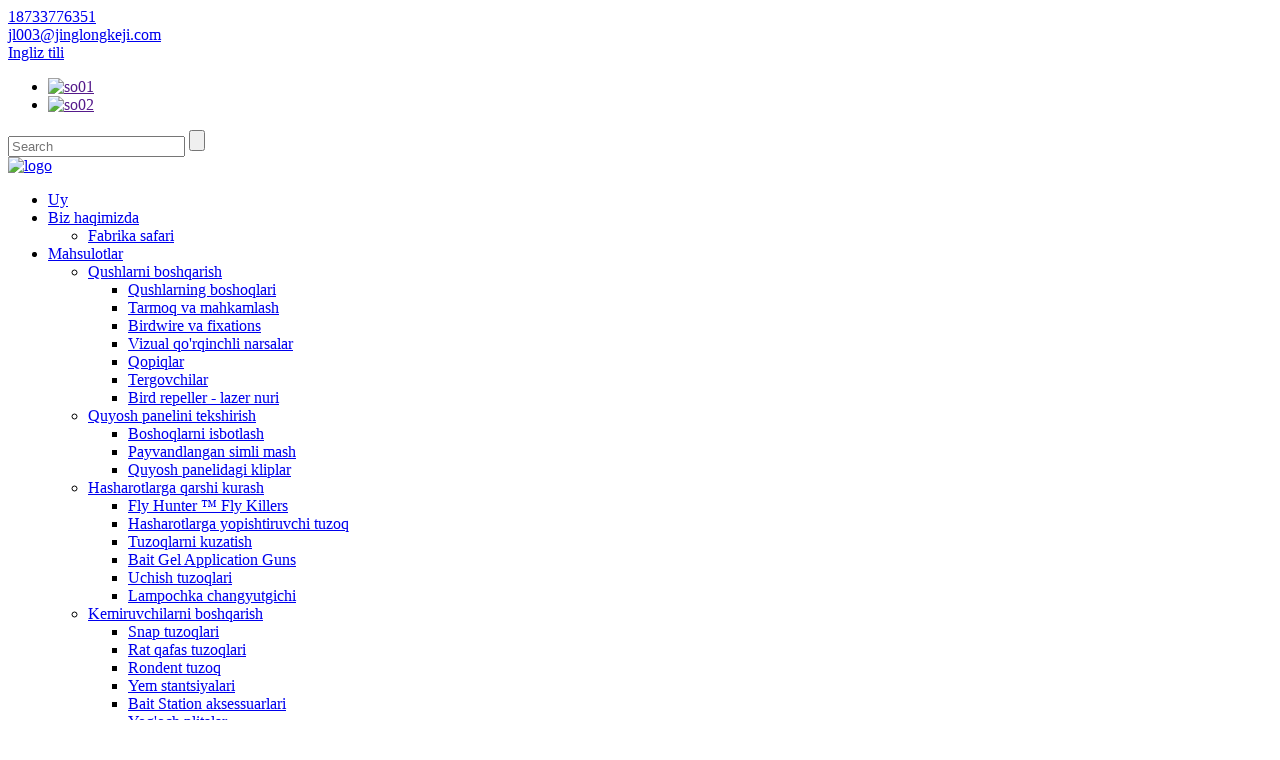

--- FILE ---
content_type: text/html
request_url: http://uz.jlpestsupplies.com/birdwire-and-fixings/
body_size: 9222
content:
<!DOCTYPE html>
<html dir="ltr" lang="en">
<head>
<title>Birdwire va fixings ishlab chiqaruvchilari va etkazib beruvchilari - China Birdwire and fixings fabrikasi</title>
<meta content="text/html; charset=utf-8" http-equiv="Content-Type"/>
<meta content="width=device-width,initial-scale=1,minimum-scale=1,maximum-scale=1,user-scalable=no" name="viewport"/>
<link href="" rel="apple-touch-icon-precomposed"/>
<meta content="telephone=no" name="format-detection"/>
<meta content="yes" name="apple-mobile-web-app-capable"/>
<meta content="black" name="apple-mobile-web-app-status-bar-style"/>
<link href="//cdncn.goodao.net/jlpestsupplies/style/global/style.css" rel="stylesheet"/>
<link href="//cdncn.goodao.net/jlpestsupplies/style/public/public.css" rel="stylesheet"/>
<link href="//cdncn.goodao.net/jlpestsupplies/logo3.png" rel="shortcut icon"/>
<link href="https://www.jlpestsupplies.com/birdwire-and-fixings/" rel="canonical"/>
<meta content="Birdwire and fixings ishlab chiqaruvchilari, fabrikasi, Xitoydan etkazib beruvchilar, biz kelajakdagi ishbilarmonlik aloqalari va o'zaro muvaffaqiyatga erishish uchun biz bilan bog'lanish uchun har xil qatlamlardan yangi va eski mijozlarni qabul qilamiz!" name="description"/>
</head>
<body>
<section class="container">
<header class="head-wrapper">
<nav class="topbar">
<section class="layout">
<div class="gm-sep head-contact">
<div class="head-phone"><a href="tel:18733776351"><span>
          18733776351          </span></a></div>
<div class="head-email"><a class="add_email12" href="javascript:"><span>
          jl003@jinglongkeji.com          </span></a></div>
</div>
<div class="change-language ensemble">
<div class="change-language-info">
<div class="change-language-title medium-title">
<div class="language-flag language-flag-en"><a href="https://www.jlpestsupplies.com/"><b class="country-flag"></b><span>Ingliz tili</span> </a></div>
<b class="language-icon"></b>
</div>
<div class="change-language-cont sub-content">
<div class="empty"></div>
</div>
</div>
</div>
<!--theme077--> <ul class="social-list">
<li><a href="" target="_blank"><img alt="so01" src="//cdncn.goodao.net/jlpestsupplies/so011.png"/></a></li>
<li><a href="" target="_blank"><img alt="so02" src="//cdncn.goodao.net/jlpestsupplies/so021.png"/></a></li>
</ul>
<section class="head-search">
<div class="head-search-form">
<form action="/search.php" method="get">
<input class="search-ipt" id="s" name="s" placeholder="Search" type="text"/>
<input name="cat" type="hidden" value="490"/>
<input class="search-btn" id="searchsubmit" type="submit" value=""/>
</form>
</div>
<span class="search-toggle"></span> </section>
</section>
</nav>
<nav class="nav-bar">
<section class="nav-wrap">
<div class="logo"> <a href="http://uz.jlpestsupplies.com/">
<img alt="logo" src="//cdncn.goodao.net/jlpestsupplies/logo2.png"/>
</a></div>
<ul class="nav">
<li><a href="/">Uy</a></li>
<li><a href="http://uz.jlpestsupplies.com/about-us/">Biz haqimizda</a>
<ul class="sub-menu">
<li><a href="http://uz.jlpestsupplies.com/factory-tour/">Fabrika safari</a></li>
</ul>
</li>
<li class="current-menu-ancestor"><a href="http://uz.jlpestsupplies.com/products/">Mahsulotlar</a>
<ul class="sub-menu">
<li class="current-menu-ancestor current-menu-parent"><a href="http://uz.jlpestsupplies.com/bird-control/">Qushlarni boshqarish</a>
<ul class="sub-menu">
<li><a href="http://uz.jlpestsupplies.com/bird-spikes/">Qushlarning boshoqlari</a></li>
<li><a href="http://uz.jlpestsupplies.com/netting-and-fixings/">Tarmoq va mahkamlash</a></li>
<li class="nav-current"><a href="http://uz.jlpestsupplies.com/birdwire-and-fixings/">Birdwire va fixations</a></li>
<li><a href="http://uz.jlpestsupplies.com/visual-scarers/">Vizual qo'rqinchli narsalar</a></li>
<li><a href="http://uz.jlpestsupplies.com/traps/">Qopiqlar</a></li>
<li><a href="http://uz.jlpestsupplies.com/deterrents/">Tergovchilar</a></li>
<li><a href="http://uz.jlpestsupplies.com/bird-repeller-laser-light/">Bird repeller - lazer nuri</a></li>
</ul>
</li>
<li><a href="http://uz.jlpestsupplies.com/solar-panel-proofing/">Quyosh panelini tekshirish</a>
<ul class="sub-menu">
<li><a href="http://uz.jlpestsupplies.com/proofing-spikes/">Boshoqlarni isbotlash</a></li>
<li><a href="http://uz.jlpestsupplies.com/welded-wire-mesh/">Payvandlangan simli mash</a></li>
<li><a href="http://uz.jlpestsupplies.com/solar-panel-clips/">Quyosh panelidagi kliplar</a></li>
</ul>
</li>
<li><a href="http://uz.jlpestsupplies.com/insect-control/">Hasharotlarga qarshi kurash</a>
<ul class="sub-menu">
<li><a href="http://uz.jlpestsupplies.com/fly-hunter-fly-killers/">Fly Hunter ™ Fly Killers</a></li>
<li><a href="http://uz.jlpestsupplies.com/insect-glue-traps/">Hasharotlarga yopishtiruvchi tuzoq</a></li>
<li><a href="http://uz.jlpestsupplies.com/monitoring-traps/">Tuzoqlarni kuzatish</a></li>
<li><a href="http://uz.jlpestsupplies.com/bait-gel-application-guns/">Bait Gel Application Guns</a></li>
<li><a href="http://uz.jlpestsupplies.com/fly-traps/">Uchish tuzoqlari</a></li>
<li><a href="http://uz.jlpestsupplies.com/bulb-duster/">Lampochka changyutgichi</a></li>
</ul>
</li>
<li><a href="http://uz.jlpestsupplies.com/rodent-control/">Kemiruvchilarni boshqarish</a>
<ul class="sub-menu">
<li><a href="http://uz.jlpestsupplies.com/snap-traps/">Snap tuzoqlari</a></li>
<li><a href="http://uz.jlpestsupplies.com/rat-cage-traps/">Rat qafas tuzoqlari</a></li>
<li><a href="http://uz.jlpestsupplies.com/rondent-trap/">Rondent tuzoq</a></li>
<li><a href="http://uz.jlpestsupplies.com/bait-stations/">Yem stantsiyalari</a></li>
<li><a href="http://uz.jlpestsupplies.com/bait-station-accessories/">Bait Station aksessuarlari</a></li>
<li><a href="http://uz.jlpestsupplies.com/glueboards/">Yog'och plitalar</a></li>
<li><a href="http://uz.jlpestsupplies.com/proofing-products/">Proofing mahsulotlari</a></li>
<li><a href="http://uz.jlpestsupplies.com/drain-equipments/">Drenaj uskunalari</a></li>
<li><a href="http://uz.jlpestsupplies.com/electric-roden-killer/">Elektr Roden qotili</a></li>
</ul>
</li>
<li><a href="http://uz.jlpestsupplies.com/wildlife-animal-control/">Yovvoyi tabiatni hayvonlarni boshqarish</a>
<ul class="sub-menu">
<li><a href="http://uz.jlpestsupplies.com/live-catch-cage-traps/">Jonli ushlash qafas tuzoqlari</a></li>
<li><a href="http://uz.jlpestsupplies.com/mole-trap/">Mole tuzoq</a></li>
<li><a href="http://uz.jlpestsupplies.com/snake-tong/">Ilon Tong</a></li>
</ul>
</li>
<li><a href="http://uz.jlpestsupplies.com/mps-system/">MPS tizimi</a></li>
</ul>
</li>
<li><a href="http://uz.jlpestsupplies.com/news_catalog/news-events/">YANGILIKLAR VA TADBIRLAR</a></li>
<li><a href="http://uz.jlpestsupplies.com/news_catalog/blog/">BLOG</a></li>
<li><a href="http://uz.jlpestsupplies.com/contact-us/">Biz bilan bog'lanish</a></li>
</ul>
</section>
</nav>
</header>
<nav class="path-bar">
<ul class="path-nav">
<li> <a href="http://uz.jlpestsupplies.com/" itemprop="breadcrumb">Uy</a></li><li> <a href="http://uz.jlpestsupplies.com/products/" itemprop="breadcrumb" title="Products">Mahsulotlar</a> </li><li> <a href="http://uz.jlpestsupplies.com/bird-control/" itemprop="breadcrumb" title="Bird Control">Qushlarni boshqarish</a> </li><li> <a href="#">Birdwire va fixations</a></li>
</ul>
</nav>
<section class="page-layout">
<section class="layout">
<aside class="aside">
<section class="aside-wrap">
<section class="side-widget">
<div class="side-tit-bar">
<h4 class="side-tit">Kategoriyalar</h4>
</div>
<div class="side-cate side-hide">
<ul class="side-cate-menu">
<li class="current-menu-ancestor current-menu-parent"><a href="http://uz.jlpestsupplies.com/bird-control/">Qushlarni boshqarish</a>
<ul class="sub-menu">
<li><a href="http://uz.jlpestsupplies.com/bird-spikes/">Qushlarning boshoqlari</a></li>
<li><a href="http://uz.jlpestsupplies.com/netting-and-fixings/">Tarmoq va mahkamlash</a></li>
<li class="nav-current"><a href="http://uz.jlpestsupplies.com/birdwire-and-fixings/">Birdwire va fixations</a></li>
<li><a href="http://uz.jlpestsupplies.com/visual-scarers/">Vizual qo'rqinchli narsalar</a></li>
<li><a href="http://uz.jlpestsupplies.com/traps/">Qopiqlar</a></li>
<li><a href="http://uz.jlpestsupplies.com/deterrents/">Tergovchilar</a></li>
<li><a href="http://uz.jlpestsupplies.com/bird-repeller-laser-light/">Bird repeller - lazer nuri</a></li>
</ul>
</li>
<li><a href="http://uz.jlpestsupplies.com/solar-panel-proofing/">Quyosh panelini tekshirish</a>
<ul class="sub-menu">
<li><a href="http://uz.jlpestsupplies.com/proofing-spikes/">Boshoqlarni isbotlash</a></li>
<li><a href="http://uz.jlpestsupplies.com/welded-wire-mesh/">Payvandlangan simli mash</a></li>
<li><a href="http://uz.jlpestsupplies.com/solar-panel-clips/">Quyosh panelidagi kliplar</a></li>
</ul>
</li>
<li><a href="http://uz.jlpestsupplies.com/insect-control/">Hasharotlarga qarshi kurash</a>
<ul class="sub-menu">
<li><a href="http://uz.jlpestsupplies.com/fly-hunter-fly-killers/">Fly Hunter ™ Fly Killers</a></li>
<li><a href="http://uz.jlpestsupplies.com/insect-glue-traps/">Hasharotlarga yopishtiruvchi tuzoq</a></li>
<li><a href="http://uz.jlpestsupplies.com/monitoring-traps/">Tuzoqlarni kuzatish</a></li>
<li><a href="http://uz.jlpestsupplies.com/bait-gel-application-guns/">Bait Gel Application Guns</a></li>
<li><a href="http://uz.jlpestsupplies.com/fly-traps/">Uchish tuzoqlari</a></li>
<li><a href="http://uz.jlpestsupplies.com/bulb-duster/">Lampochka changyutgichi</a></li>
</ul>
</li>
<li><a href="http://uz.jlpestsupplies.com/rodent-control/">Kemiruvchilarni boshqarish</a>
<ul class="sub-menu">
<li><a href="http://uz.jlpestsupplies.com/snap-traps/">Snap tuzoqlari</a></li>
<li><a href="http://uz.jlpestsupplies.com/rat-cage-traps/">Rat qafas tuzoqlari</a></li>
<li><a href="http://uz.jlpestsupplies.com/rondent-trap/">Rondent tuzoq</a></li>
<li><a href="http://uz.jlpestsupplies.com/bait-stations/">Yem stantsiyalari</a></li>
<li><a href="http://uz.jlpestsupplies.com/bait-station-accessories/">Bait Station aksessuarlari</a></li>
<li><a href="http://uz.jlpestsupplies.com/glueboards/">Yog'och plitalar</a></li>
<li><a href="http://uz.jlpestsupplies.com/proofing-products/">Proofing mahsulotlari</a></li>
<li><a href="http://uz.jlpestsupplies.com/drain-equipments/">Drenaj uskunalari</a></li>
<li><a href="http://uz.jlpestsupplies.com/electric-roden-killer/">Elektr Roden qotili</a></li>
</ul>
</li>
<li><a href="http://uz.jlpestsupplies.com/wildlife-animal-control/">Yovvoyi tabiatni hayvonlarni boshqarish</a>
<ul class="sub-menu">
<li><a href="http://uz.jlpestsupplies.com/live-catch-cage-traps/">Jonli ushlash qafas tuzoqlari</a></li>
<li><a href="http://uz.jlpestsupplies.com/mole-trap/">Mole tuzoq</a></li>
<li><a href="http://uz.jlpestsupplies.com/snake-tong/">Ilon Tong</a></li>
</ul>
</li>
<li><a href="http://uz.jlpestsupplies.com/mps-system/">MPS tizimi</a></li>
</ul>
</div>
</section>
<section class="side-widget">
<div class="side-tit-bar">
<h4 class="side-tit">Xususiy mahsulotlar</h4>
</div>
<section class="products-scroll-list-wrap side-hide">
<a class="products-scroll-btn-prev" href="javascript:"><b></b></a>
<div class="products-scroll-list">
<ul>
<li>
<a href="http://uz.jlpestsupplies.com/6803-stainless-steel-frame-glue-board-fly-trap-lamp-product/"><img alt="6803 Stainless Steel Frame Glue Board Fly Trap Lamp" src="//cdncn.goodao.net/jlpestsupplies/image15-300x200.jpg"/></a>
<div class="pd-info">
<div class="pd-name"><a href="http://uz.jlpestsupplies.com/6803-stainless-steel-frame-glue-board-fly-trap-lamp-product/">6803 zanglamas po'latdan yasalgan ramka yopishtiruvchi taxta Fly Trap lampasi</a></div>
</div>
</li>
<li>
<a href="http://uz.jlpestsupplies.com/snake-tong-product/"><img alt="Snake Tong" src="//cdncn.goodao.net/jlpestsupplies/iu2tar2c4g0.jpg"/></a>
<div class="pd-info">
<div class="pd-name"><a href="http://uz.jlpestsupplies.com/snake-tong-product/">Ilon Tong</a></div>
</div>
</li>
<li>
<a href="http://uz.jlpestsupplies.com/foldable-screen-rat-traps-3006-product/"><img alt="Foldable Screen Rat Traps 3006" src="//cdncn.goodao.net/jlpestsupplies/ut3haekjc33.jpg"/></a>
<div class="pd-info">
<div class="pd-name"><a href="http://uz.jlpestsupplies.com/foldable-screen-rat-traps-3006-product/">3006. Qatlamli ekran kalamush tuzoqlari</a></div>
</div>
</li>
<li>
<a href="http://uz.jlpestsupplies.com/bird-spike-s40-product/"><img alt="Bird Spike S40" src="//cdncn.goodao.net/jlpestsupplies/fvr1z3e4xdd.jpg"/></a>
<div class="pd-info">
<div class="pd-name"><a href="http://uz.jlpestsupplies.com/bird-spike-s40-product/">Bird Spike S40</a></div>
</div>
</li>
<li>
<a href="http://uz.jlpestsupplies.com/bird-spike-5010-50-product/"><img alt="Bird Spike 5010-50" src="//cdncn.goodao.net/jlpestsupplies/jfg00vtmof2.jpg"/></a>
<div class="pd-info">
<div class="pd-name"><a href="http://uz.jlpestsupplies.com/bird-spike-5010-50-product/">Bird Spike 5010-50</a></div>
</div>
</li>
</ul>
</div>
<a class="products-scroll-btn-next" href="javascript:"><b></b></a>
</section>
</section>
</section>
</aside>
<section class="products-main">
<div class="main-tit-bar">
<h1 class="title">Birdwire va fixations</h1>
<div class="share-this">
<div class="addthis_sharing_toolbox"></div>
</div>
<div class="clear"></div>
</div>
<section class="product-list">
<ul class="product_list_items">
<li class="product_list_item">
<figure>
<span class="item_img"><img alt="Birdwire" src="//cdncn.goodao.net/jlpestsupplies/krvlewjzuw4.jpg"/><a href="http://uz.jlpestsupplies.com/birdwire-product/" target="_blank" title="Birdwire"></a> </span>
<figcaption>
<div class="item_information">
<h3 class="item_title"><a href="http://uz.jlpestsupplies.com/birdwire-product/" target="_blank" title="Birdwire">Birdwire</a></h3>
<div class="item_info"><p>Birdwire
</p><ul><a>Malumot:</a>
<p style="white-space: normal;">Birdwire</p>
<p style="white-space: normal;">U 1 × 7 zanglamaydigan simdan, ultrabinafsha nurlariga chidamli neylon bilan ishlangan. Umumiy diametri taxminan 0,76 mm.</p>
<p style="white-space: normal;"><br/></p>
<p style="white-space: normal;">BW50 50 metr / rulon</p>
<p style="white-space: normal;">BW100 100 metr / rulon</p>
<p style="white-space: normal;"><br/></p>
<p style="white-space: normal;">BW250 250 metr / rulon</p>
<p style="white-space: normal;">BW500 500 metr / rulon</p>
<p><br/></p>
</ul>
</div>
</div>
<div class="product_btns">
<a class="priduct_btn_inquiry add_email12" href="javascript:" target="_blank">so'rov</a><a class="priduct_btn_detail" href="http://uz.jlpestsupplies.com/birdwire-product/">tafsilot</a>
</div>
</figcaption>
</figure>
</li>
<li class="product_list_item">
<figure>
<span class="item_img"><img alt="Bird wire Stainless Steel Posts" src="//cdncn.goodao.net/jlpestsupplies/erp5zsxaa3g.jpg"/><a href="http://uz.jlpestsupplies.com/bird-wire-stainless-steel-posts-product/" target="_blank" title="Bird wire Stainless Steel Posts"></a> </span>
<figcaption>
<div class="item_information">
<h3 class="item_title"><a href="http://uz.jlpestsupplies.com/bird-wire-stainless-steel-posts-product/" target="_blank" title="Bird wire Stainless Steel Posts">Qushlarning zanglamas po'latdan yasalgan xabarlari</a></h3>
<div class="item_info"><p>Qushlarning zanglamas po'latdan yasalgan xabarlari
</p><ul><a>Malumot:</a>
<p style="white-space: normal;">Qushlarning zanglamas po'latdan yasalgan xabarlari</p>
<p style="white-space: normal;"><br/></p>
<p style="white-space: normal;">Ular 90 mm dan 150 mm gacha kesilgan va diametri 4 mm. Talabga binoan bitta, ikkita yoki uchta teshiklarni teshish mumkin.</p>
<p style="white-space: normal;"><br/></p>
<p style="white-space: normal;">BF1401 95x4mm post</p>
<p style="white-space: normal;">BF1402 115x4mm post</p>
<p style="white-space: normal;">BF1403 130x4mm post</p>
<p style="white-space: normal;">BF1404 150x4mm post</p>
<p style="white-space: normal;">Ikki teshikli BF1406 130x4mm ustun</p>
<p style="white-space: normal;">Ikki teshikli BF1407 150x4mm ustun</p>
<p><br/></p>
</ul>
</div>
</div>
<div class="product_btns">
<a class="priduct_btn_inquiry add_email12" href="javascript:" target="_blank">so'rov</a><a class="priduct_btn_detail" href="http://uz.jlpestsupplies.com/bird-wire-stainless-steel-posts-product/">tafsilot</a>
</div>
</figcaption>
</figure>
</li>
<li class="product_list_item">
<figure>
<span class="item_img"><img alt="Birdwire Glue on Base" src="//cdncn.goodao.net/jlpestsupplies/wire1-300x200.jpg"/><a href="http://uz.jlpestsupplies.com/birdwire-glue-on-base-product/" target="_blank" title="Birdwire Glue on Base"></a> </span>
<figcaption>
<div class="item_information">
<h3 class="item_title"><a href="http://uz.jlpestsupplies.com/birdwire-glue-on-base-product/" target="_blank" title="Birdwire Glue on Base">Birdwire elim asosda</a></h3>
<div class="item_info"><p>Birdwire elim asosda</p>
<p><a>Malumot:</a></p>
<p>Birdwire elim asosda</p>
<p>Sirtga o'rnatiladigan tagliklar plastik materialdan tayyorlangan. To'rt rang mavjud.</p>
<p>BF1901 Rang: qora, kulrang, bej va oq</p>
<p> </p>
</div>
</div>
<div class="product_btns">
<a class="priduct_btn_inquiry add_email12" href="javascript:" target="_blank">so'rov</a><a class="priduct_btn_detail" href="http://uz.jlpestsupplies.com/birdwire-glue-on-base-product/">tafsilot</a>
</div>
</figcaption>
</figure>
</li>
<li class="product_list_item">
<figure>
<span class="item_img"><img alt="Gull Railing Clamp Posts" src="//cdncn.goodao.net/jlpestsupplies/lpp2pim0moo.jpg"/><a href="http://uz.jlpestsupplies.com/gull-railing-clamp-posts-product/" target="_blank" title="Gull Railing Clamp Posts"></a> </span>
<figcaption>
<div class="item_information">
<h3 class="item_title"><a href="http://uz.jlpestsupplies.com/gull-railing-clamp-posts-product/" target="_blank" title="Gull Railing Clamp Posts">Gull Qo'rqinchli qisqich xabarlar</a></h3>
<div class="item_info"><p>Gull Qo'rqinchli qisqich xabarlar
</p><ul><a>Malumot:</a>
<p>BF2002 Gull panjara qisqichi ustunlari 150x4mm</p>
</ul>
</div>
</div>
<div class="product_btns">
<a class="priduct_btn_inquiry add_email12" href="javascript:" target="_blank">so'rov</a><a class="priduct_btn_detail" href="http://uz.jlpestsupplies.com/gull-railing-clamp-posts-product/">tafsilot</a>
</div>
</figcaption>
</figure>
</li>
<li class="product_list_item">
<figure>
<span class="item_img"><img alt="Seagull Ridge Brackets" src="//cdncn.goodao.net/jlpestsupplies/lsdzdgszw22.jpg"/><a href="http://uz.jlpestsupplies.com/seagull-ridge-brackets-product/" target="_blank" title="Seagull Ridge Brackets"></a> </span>
<figcaption>
<div class="item_information">
<h3 class="item_title"><a href="http://uz.jlpestsupplies.com/seagull-ridge-brackets-product/" target="_blank" title="Seagull Ridge Brackets">Marti tizmasining qavslari</a></h3>
<div class="item_info"><p>Marti tizmasining qavslari
</p><ul><a>Malumot:</a>
<p>Marti tizmasining qavslari</p>
<p>BF9004 Seagull tizmasining ushlagichi 3 ta ustun 180x5mm, uchburchak<br/></p>
<p>BF9005 Seagull tizmasining qavschasi 3 ta ustun 180x5mm, yarim dumaloq</p>
<p><br/></p>
</ul>
</div>
</div>
<div class="product_btns">
<a class="priduct_btn_inquiry add_email12" href="javascript:" target="_blank">so'rov</a><a class="priduct_btn_detail" href="http://uz.jlpestsupplies.com/seagull-ridge-brackets-product/">tafsilot</a>
</div>
</figcaption>
</figure>
</li>
<li class="product_list_item">
<figure>
<span class="item_img"><img alt="Micro Spring" src="//cdncn.goodao.net/jlpestsupplies/2tbd0hla4w2.jpg"/><a href="http://uz.jlpestsupplies.com/micro-spring-product/" target="_blank" title="Micro Spring"></a> </span>
<figcaption>
<div class="item_information">
<h3 class="item_title"><a href="http://uz.jlpestsupplies.com/micro-spring-product/" target="_blank" title="Micro Spring">Mikro buloq</a></h3>
<div class="item_info"><p>Mikro buloq
</p><ul><a>Malumot:</a>
<p>BF6002 mikro buloq</p>
<p><br/></p>
</ul>
</div>
</div>
<div class="product_btns">
<a class="priduct_btn_inquiry add_email12" href="javascript:" target="_blank">so'rov</a><a class="priduct_btn_detail" href="http://uz.jlpestsupplies.com/micro-spring-product/">tafsilot</a>
</div>
</figcaption>
</figure>
</li>
<li class="product_list_item">
<figure>
<span class="item_img"><img alt="Copper Ferrules" src="//cdncn.goodao.net/jlpestsupplies/vkrau5tcvs1.jpg"/><a href="http://uz.jlpestsupplies.com/copper-ferrules-product/" target="_blank" title="Copper Ferrules"></a> </span>
<figcaption>
<div class="item_information">
<h3 class="item_title"><a href="http://uz.jlpestsupplies.com/copper-ferrules-product/" target="_blank" title="Copper Ferrules">Mis Ferrules</a></h3>
<div class="item_info"><p>Mis Ferrules
</p><ul><a>Malumot:</a>
<p>Mis Ferrules</p>
<p>BF1702 Chaqaloq simlari uchun mis ferullari, 1 mm</p>
</ul>
</div>
</div>
<div class="product_btns">
<a class="priduct_btn_inquiry add_email12" href="javascript:" target="_blank">so'rov</a><a class="priduct_btn_detail" href="http://uz.jlpestsupplies.com/copper-ferrules-product/">tafsilot</a>
</div>
</figcaption>
</figure>
</li>
<li class="product_list_item">
<figure>
<span class="item_img"><img alt="Seagull Wire Cable" src="//cdncn.goodao.net/jlpestsupplies/namjsubb41e.jpg"/><a href="http://uz.jlpestsupplies.com/seagull-wire-cable-product/" target="_blank" title="Seagull Wire Cable"></a> </span>
<figcaption>
<div class="item_information">
<h3 class="item_title"><a href="http://uz.jlpestsupplies.com/seagull-wire-cable-product/" target="_blank" title="Seagull Wire Cable">Seagull simli kabel</a></h3>
<div class="item_info"><p>Seagull simli kabel
</p><ul><a>Malumot:</a>
<p>Seagull simli kabel</p>
<p><br/></p>
<p>GW50 Seagull simli simi, 1x7mm zanglamaydigan po'lat, 50 metr / rulon</p>
<p>GW100 Seagull simli simi, 1x7mm zanglamaydigan po'lat, 100 metr / rulon</p>
<p>GW100 qoplamali to'q sariq rangli zanglamaydigan po'lat simli 1,2 mm Dia. Jami dia. 2 mm qoplama bilan. 100 metr / rulon</p>
<p><br/></p>
</ul>
</div>
</div>
<div class="product_btns">
<a class="priduct_btn_inquiry add_email12" href="javascript:" target="_blank">so'rov</a><a class="priduct_btn_detail" href="http://uz.jlpestsupplies.com/seagull-wire-cable-product/">tafsilot</a>
</div>
</figcaption>
</figure>
</li>
<li class="product_list_item">
<figure>
<span class="item_img"><img alt="Seagull Posts" src="//cdncn.goodao.net/jlpestsupplies/emgco31jqjz.jpg"/><a href="http://uz.jlpestsupplies.com/seagull-posts-product/" target="_blank" title="Seagull Posts"></a> </span>
<figcaption>
<div class="item_information">
<h3 class="item_title"><a href="http://uz.jlpestsupplies.com/seagull-posts-product/" target="_blank" title="Seagull Posts">Seagull Posts</a></h3>
<div class="item_info"><p>Seagull Posts
</p><ul><a>Malumot:</a>
<p>Seagull Posts</p>
<p>Chaqir simlari tizimi qush simlari tizimiga o'xshaydi. Qushlarning simlarini mahkamlashning aksariyati odatda ishlatiladi </p>
<p>chigal sim, faqat kattaligi boshqacha.</p>
<p><br/></p>
<p>BF1404 chigit ustuni 150x4mm</p>
<p>BF1405 Seagull posti 180x4mm</p>
<p><br/></p>
</ul>
</div>
</div>
<div class="product_btns">
<a class="priduct_btn_inquiry add_email12" href="javascript:" target="_blank">so'rov</a><a class="priduct_btn_detail" href="http://uz.jlpestsupplies.com/seagull-posts-product/">tafsilot</a>
</div>
</figcaption>
</figure>
</li>
<li class="product_list_item">
<figure>
<span class="item_img"><img alt="Ridge Brackets" src="//cdncn.goodao.net/jlpestsupplies/4mblk5s1uwh.jpg"/><a href="http://uz.jlpestsupplies.com/ridge-brackets-product/" target="_blank" title="Ridge Brackets"></a> </span>
<figcaption>
<div class="item_information">
<h3 class="item_title"><a href="http://uz.jlpestsupplies.com/ridge-brackets-product/" target="_blank" title="Ridge Brackets">Ridge qavslari</a></h3>
<div class="item_info"><p>Ridge qavslari
</p><ul><a>Malumot:</a>
<p>Ridge qavslari</p>
<p>Qavslar qush simini temir nur va tizmalarning gardish qismiga bog'lashga imkon beradi.</p>
<p><br/></p>
<p>BF9001 tizmasi ushlagichi, uch ustunli 110x4mm, uchburchak</p>
<p>BF9003 Ridge bracket 3 tirgak 110x4mm, yarim dumaloq</p>
<p><br/></p>
</ul>
</div>
</div>
<div class="product_btns">
<a class="priduct_btn_inquiry add_email12" href="javascript:" target="_blank">so'rov</a><a class="priduct_btn_detail" href="http://uz.jlpestsupplies.com/ridge-brackets-product/">tafsilot</a>
</div>
</figcaption>
</figure>
</li>
<li class="product_list_item">
<figure>
<span class="item_img"><img alt="Railing Clamps with Welded Posts" src="//cdncn.goodao.net/jlpestsupplies/hc1dgsk3yif.jpg"/><a href="http://uz.jlpestsupplies.com/railing-clamps-with-welded-posts-product/" target="_blank" title="Railing Clamps with Welded Posts"></a> </span>
<figcaption>
<div class="item_information">
<h3 class="item_title"><a href="http://uz.jlpestsupplies.com/railing-clamps-with-welded-posts-product/" target="_blank" title="Railing Clamps with Welded Posts">Payvandlangan postlar bilan panjara qisqichlari</a></h3>
<div class="item_info"><p>Payvandlangan postlar bilan panjara qisqichlari
</p><ul><a>Malumot:</a>
<p>Payvandlangan postlar bilan panjara qisqichlari</p>
<p>BF5001 1 "95x4mm ustunli panjara qisqichi</p>
<p>BF5002 2 "95x4mm ustunli panjara qisqichi</p>
<p>BF5003 3 "95x4mm ustunli panjara qisqichi</p>
<p>BF5004 4 "95x4mm ustunli panjara qisqichi</p>
<p><br/></p>
<p>BF5005 4 "95x4mm ikkita ustunli panjara qisqichi</p>
<p>BF5006 6 "95x4mm ikkita ustunli panjara qisqichi</p>
<p><br/></p>
</ul>
</div>
</div>
<div class="product_btns">
<a class="priduct_btn_inquiry add_email12" href="javascript:" target="_blank">so'rov</a><a class="priduct_btn_detail" href="http://uz.jlpestsupplies.com/railing-clamps-with-welded-posts-product/">tafsilot</a>
</div>
</figcaption>
</figure>
</li>
<li class="product_list_item">
<figure>
<span class="item_img"><img alt="Railing Clamps for Pipes" src="//cdncn.goodao.net/jlpestsupplies/oclpm5agbli.jpg"/><a href="http://uz.jlpestsupplies.com/railing-clamps-for-pipes-product/" target="_blank" title="Railing Clamps for Pipes"></a> </span>
<figcaption>
<div class="item_information">
<h3 class="item_title"><a href="http://uz.jlpestsupplies.com/railing-clamps-for-pipes-product/" target="_blank" title="Railing Clamps for Pipes">Quvurlar uchun panjara qisqichlari</a></h3>
<div class="item_info"><p>Quvurlar uchun panjara qisqichlari
</p><ul><a>Malumot:</a>
<p>Quvurlar uchun panjara qisqichlari</p>
<p><br/></p>
<p>BF7001 25-35 mm diametrli panjara qisqichi </p>
<p>BF7002 45-60 mm diametrli panjara qisqichi</p>
<p>BF7003 Qo'rqinchli qisqich 60-80 mm</p>
<p>BF7004 90-120 mm diametrli panjara qisqichi</p>
<p>BF7005 130-160 mm diametrli panjara qisqichi</p>
<p><br/></p>
</ul>
</div>
</div>
<div class="product_btns">
<a class="priduct_btn_inquiry add_email12" href="javascript:" target="_blank">so'rov</a><a class="priduct_btn_detail" href="http://uz.jlpestsupplies.com/railing-clamps-for-pipes-product/">tafsilot</a>
</div>
</figcaption>
</figure>
</li>
</ul>
</section>
<section class="page-bar">
<div class="pages"><a class="current" href="http://uz.jlpestsupplies.com/birdwire-and-fixings/">1</a><a href="http://uz.jlpestsupplies.com/birdwire-and-fixings/page/2/">2</a><a href="http://uz.jlpestsupplies.com/birdwire-and-fixings/page/2/"> Keyingi&gt; </a><a class="extend" href="http://uz.jlpestsupplies.com/birdwire-and-fixings/page/2/" title="The Last Page">&gt;&gt;</a> <span class="current2">Sahifa 1/2</span></div>
</section>
</section>
</section>
</section>
<footer class="foot-wrapper">
<div class="layout">
<div class="gm-sep foot-items">
<section class="foot-item foot-item-contact">
<div class="foot-cont">
<ul class="foot-contact-list">
<li class="foot-phone"><span class="item-label">Tel: </span><span class="item-txt">18733776351</span></li> <li class="foot-email"><span class="item-label">Elektron pochta: </span><span class="item-txt"><a class="add_email12" href="mailto:jl003@jinglongkeji.com">jl003@jinglongkeji.com</a></span></li> <li class="foot-addr"><span class="item-label">Manzil: </span><span class="item-txt">Guoqiao Village, Yuqiao Town, Dongguang County, Cangzhou City, Hebei Province, Xitoy</span></li> </ul>
</div>
</section>
<section class="foot-item foot-item-inquiry">
<h2 class="foot-tit">Narxlar ro'yxati uchun so'rov</h2>
<div class="foot-cont">
<div class="subscribe">
<p>Mahsulotlarimiz yoki narxlari ro'yxati haqida ma'lumot olish uchun elektron pochtangizni bizga qoldiring va biz 24 soat ichida aloqada bo'lamiz.</p>
<div class="subscribe-form">
<a class="email inquiryfoot" onclick="showMsgPop();">Narxlar ro'yxati uchun so'rov</a>
</div>
</div>
</div>
</section>
</div>
</div>
<section class="footer">
<div class="layout">
<ul class="foot-nav">
<li><a href="http://uz.jlpestsupplies.com/about-us/">Biz haqimizda</a></li>
<li><a href="http://uz.jlpestsupplies.com/products/">Mahsulotlar</a></li>
<li><a href="http://uz.jlpestsupplies.com/news_catalog/news-events/">YANGILIKLAR VA TADBIRLAR</a></li>
<li><a href="http://uz.jlpestsupplies.com/news_catalog/blog/">BLOG</a></li>
<li><a href="http://uz.jlpestsupplies.com/contact-us/">Biz bilan bog'lanish</a></li>
</ul>
<div class="copyright">© Copyright - 2019-2020: Barcha huquqlar himoyalangan.   </div>
</div>
</section>
</footer>
<div class="foot-gotop"></div>
<aside class="scrollsidebar" id="scrollsidebar">
<section class="side_content">
<div class="side_list">
<header class="hd"><img alt="Online Inuiry" src="//cdn.goodao.net/title_pic.png"/></header>
<div class="cont">
<li><a class="email" href="javascript:" onclick="showMsgPop();">Elektron pochta xabarini yuboring</a></li>
</div>
<div class="side_title"><a class="close_btn"><span>x</span></a></div>
</div>
</section>
<div class="show_btn"></div>
</aside>
<section class="inquiry-pop-bd">
<section class="inquiry-pop">
<i class="ico-close-pop" onclick="hideMsgPop();"></i>
<script src="//www.globalso.site/form.js" type="text/javascript"></script>
</section>
</section>
<script src="//cdncn.goodao.net/jlpestsupplies/style/global/js/jquery.min.js" type="text/javascript"></script>
<script src="//cdncn.goodao.net/jlpestsupplies/style/global/js/common.js" type="text/javascript"></script>
<script src="//cdncn.goodao.net/jlpestsupplies/style/public/public.js" type="text/javascript"></script>
<!--[if lt IE 9]>
<script src="//cdn.goodao.net/jlpestsupplies/style/global/js/html5.js"></script>
<![endif]-->
</section>
<ul class="prisna-wp-translate-seo" id="prisna-translator-seo"><li class="language-flag language-flag-en"><a href="https://www.jlpestsupplies.com/birdwire-and-fixings/" target="_blank" title="English"><b class="country-flag"></b><span>Ingliz tili</span></a></li><li class="language-flag language-flag-fr"><a href="http://fr.jlpestsupplies.com/birdwire-and-fixings/" target="_blank" title="French"><b class="country-flag"></b><span>Frantsuzcha</span></a></li><li class="language-flag language-flag-de"><a href="http://de.jlpestsupplies.com/birdwire-and-fixings/" target="_blank" title="German"><b class="country-flag"></b><span>Nemis</span></a></li><li class="language-flag language-flag-pt"><a href="http://pt.jlpestsupplies.com/birdwire-and-fixings/" target="_blank" title="Portuguese"><b class="country-flag"></b><span>Portugal</span></a></li><li class="language-flag language-flag-es"><a href="http://es.jlpestsupplies.com/birdwire-and-fixings/" target="_blank" title="Spanish"><b class="country-flag"></b><span>Ispaniya</span></a></li><li class="language-flag language-flag-ru"><a href="http://ru.jlpestsupplies.com/birdwire-and-fixings/" target="_blank" title="Russian"><b class="country-flag"></b><span>Ruscha</span></a></li><li class="language-flag language-flag-ja"><a href="http://ja.jlpestsupplies.com/birdwire-and-fixings/" target="_blank" title="Japanese"><b class="country-flag"></b><span>Yapon</span></a></li><li class="language-flag language-flag-ko"><a href="http://ko.jlpestsupplies.com/birdwire-and-fixings/" target="_blank" title="Korean"><b class="country-flag"></b><span>Koreys</span></a></li><li class="language-flag language-flag-ar"><a href="http://ar.jlpestsupplies.com/birdwire-and-fixings/" target="_blank" title="Arabic"><b class="country-flag"></b><span>Arabcha</span></a></li><li class="language-flag language-flag-ga"><a href="http://ga.jlpestsupplies.com/birdwire-and-fixings/" target="_blank" title="Irish"><b class="country-flag"></b><span>Irland</span></a></li><li class="language-flag language-flag-el"><a href="http://el.jlpestsupplies.com/birdwire-and-fixings/" target="_blank" title="Greek"><b class="country-flag"></b><span>Yunoncha</span></a></li><li class="language-flag language-flag-tr"><a href="http://tr.jlpestsupplies.com/birdwire-and-fixings/" target="_blank" title="Turkish"><b class="country-flag"></b><span>Turkcha</span></a></li><li class="language-flag language-flag-it"><a href="http://it.jlpestsupplies.com/birdwire-and-fixings/" target="_blank" title="Italian"><b class="country-flag"></b><span>Italyancha</span></a></li><li class="language-flag language-flag-da"><a href="http://da.jlpestsupplies.com/birdwire-and-fixings/" target="_blank" title="Danish"><b class="country-flag"></b><span>Daniya</span></a></li><li class="language-flag language-flag-ro"><a href="http://ro.jlpestsupplies.com/birdwire-and-fixings/" target="_blank" title="Romanian"><b class="country-flag"></b><span>Rumin</span></a></li><li class="language-flag language-flag-id"><a href="http://id.jlpestsupplies.com/birdwire-and-fixings/" target="_blank" title="Indonesian"><b class="country-flag"></b><span>Indoneziyalik</span></a></li><li class="language-flag language-flag-cs"><a href="http://cs.jlpestsupplies.com/birdwire-and-fixings/" target="_blank" title="Czech"><b class="country-flag"></b><span>Chex</span></a></li><li class="language-flag language-flag-af"><a href="http://af.jlpestsupplies.com/birdwire-and-fixings/" target="_blank" title="Afrikaans"><b class="country-flag"></b><span>Afrikaanslar</span></a></li><li class="language-flag language-flag-sv"><a href="http://sv.jlpestsupplies.com/birdwire-and-fixings/" target="_blank" title="Swedish"><b class="country-flag"></b><span>Shved</span></a></li><li class="language-flag language-flag-pl"><a href="http://pl.jlpestsupplies.com/birdwire-and-fixings/" target="_blank" title="Polish"><b class="country-flag"></b><span>Polsha</span></a></li><li class="language-flag language-flag-eu"><a href="http://eu.jlpestsupplies.com/birdwire-and-fixings/" target="_blank" title="Basque"><b class="country-flag"></b><span>Bask</span></a></li><li class="language-flag language-flag-ca"><a href="http://ca.jlpestsupplies.com/birdwire-and-fixings/" target="_blank" title="Catalan"><b class="country-flag"></b><span>Kataloniya</span></a></li><li class="language-flag language-flag-eo"><a href="http://eo.jlpestsupplies.com/birdwire-and-fixings/" target="_blank" title="Esperanto"><b class="country-flag"></b><span>Esperanto</span></a></li><li class="language-flag language-flag-hi"><a href="http://hi.jlpestsupplies.com/birdwire-and-fixings/" target="_blank" title="Hindi"><b class="country-flag"></b><span>Hind</span></a></li><li class="language-flag language-flag-lo"><a href="http://lo.jlpestsupplies.com/birdwire-and-fixings/" target="_blank" title="Lao"><b class="country-flag"></b><span>Laos</span></a></li><li class="language-flag language-flag-sq"><a href="http://sq.jlpestsupplies.com/birdwire-and-fixings/" target="_blank" title="Albanian"><b class="country-flag"></b><span>Albancha</span></a></li><li class="language-flag language-flag-am"><a href="http://am.jlpestsupplies.com/birdwire-and-fixings/" target="_blank" title="Amharic"><b class="country-flag"></b><span>Amharcha</span></a></li><li class="language-flag language-flag-hy"><a href="http://hy.jlpestsupplies.com/birdwire-and-fixings/" target="_blank" title="Armenian"><b class="country-flag"></b><span>Arman</span></a></li><li class="language-flag language-flag-az"><a href="http://az.jlpestsupplies.com/birdwire-and-fixings/" target="_blank" title="Azerbaijani"><b class="country-flag"></b><span>Ozarbayjon</span></a></li><li class="language-flag language-flag-be"><a href="http://be.jlpestsupplies.com/birdwire-and-fixings/" target="_blank" title="Belarusian"><b class="country-flag"></b><span>Belorussiya</span></a></li><li class="language-flag language-flag-bn"><a href="http://bn.jlpestsupplies.com/birdwire-and-fixings/" target="_blank" title="Bengali"><b class="country-flag"></b><span>Bengal tili</span></a></li><li class="language-flag language-flag-bs"><a href="http://bs.jlpestsupplies.com/birdwire-and-fixings/" target="_blank" title="Bosnian"><b class="country-flag"></b><span>Bosniya</span></a></li><li class="language-flag language-flag-bg"><a href="http://bg.jlpestsupplies.com/birdwire-and-fixings/" target="_blank" title="Bulgarian"><b class="country-flag"></b><span>Bolgar</span></a></li><li class="language-flag language-flag-ceb"><a href="http://ceb.jlpestsupplies.com/birdwire-and-fixings/" target="_blank" title="Cebuano"><b class="country-flag"></b><span>Sebuano</span></a></li><li class="language-flag language-flag-ny"><a href="http://ny.jlpestsupplies.com/birdwire-and-fixings/" target="_blank" title="Chichewa"><b class="country-flag"></b><span>Chicheva</span></a></li><li class="language-flag language-flag-co"><a href="http://co.jlpestsupplies.com/birdwire-and-fixings/" target="_blank" title="Corsican"><b class="country-flag"></b><span>Korsika</span></a></li><li class="language-flag language-flag-hr"><a href="http://hr.jlpestsupplies.com/birdwire-and-fixings/" target="_blank" title="Croatian"><b class="country-flag"></b><span>Xorvat</span></a></li><li class="language-flag language-flag-nl"><a href="http://nl.jlpestsupplies.com/birdwire-and-fixings/" target="_blank" title="Dutch"><b class="country-flag"></b><span>Golland</span></a></li><li class="language-flag language-flag-et"><a href="http://et.jlpestsupplies.com/birdwire-and-fixings/" target="_blank" title="Estonian"><b class="country-flag"></b><span>Estoniya</span></a></li><li class="language-flag language-flag-tl"><a href="http://tl.jlpestsupplies.com/birdwire-and-fixings/" target="_blank" title="Filipino"><b class="country-flag"></b><span>Filippin</span></a></li><li class="language-flag language-flag-fi"><a href="http://fi.jlpestsupplies.com/birdwire-and-fixings/" target="_blank" title="Finnish"><b class="country-flag"></b><span>Finlyandiya</span></a></li><li class="language-flag language-flag-fy"><a href="http://fy.jlpestsupplies.com/birdwire-and-fixings/" target="_blank" title="Frisian"><b class="country-flag"></b><span>Friz</span></a></li><li class="language-flag language-flag-gl"><a href="http://gl.jlpestsupplies.com/birdwire-and-fixings/" target="_blank" title="Galician"><b class="country-flag"></b><span>Galisiya</span></a></li><li class="language-flag language-flag-ka"><a href="http://ka.jlpestsupplies.com/birdwire-and-fixings/" target="_blank" title="Georgian"><b class="country-flag"></b><span>Gruzin</span></a></li><li class="language-flag language-flag-gu"><a href="http://gu.jlpestsupplies.com/birdwire-and-fixings/" target="_blank" title="Gujarati"><b class="country-flag"></b><span>Gujarati</span></a></li><li class="language-flag language-flag-ht"><a href="http://ht.jlpestsupplies.com/birdwire-and-fixings/" target="_blank" title="Haitian"><b class="country-flag"></b><span>Gaiti</span></a></li><li class="language-flag language-flag-ha"><a href="http://ha.jlpestsupplies.com/birdwire-and-fixings/" target="_blank" title="Hausa"><b class="country-flag"></b><span>Hausa</span></a></li><li class="language-flag language-flag-haw"><a href="http://haw.jlpestsupplies.com/birdwire-and-fixings/" target="_blank" title="Hawaiian"><b class="country-flag"></b><span>Gavayi</span></a></li><li class="language-flag language-flag-iw"><a href="http://iw.jlpestsupplies.com/birdwire-and-fixings/" target="_blank" title="Hebrew"><b class="country-flag"></b><span>Ibroniycha</span></a></li><li class="language-flag language-flag-hmn"><a href="http://hmn.jlpestsupplies.com/birdwire-and-fixings/" target="_blank" title="Hmong"><b class="country-flag"></b><span>Xmong</span></a></li><li class="language-flag language-flag-hu"><a href="http://hu.jlpestsupplies.com/birdwire-and-fixings/" target="_blank" title="Hungarian"><b class="country-flag"></b><span>Venger</span></a></li><li class="language-flag language-flag-is"><a href="http://is.jlpestsupplies.com/birdwire-and-fixings/" target="_blank" title="Icelandic"><b class="country-flag"></b><span>Islandcha</span></a></li><li class="language-flag language-flag-ig"><a href="http://ig.jlpestsupplies.com/birdwire-and-fixings/" target="_blank" title="Igbo"><b class="country-flag"></b><span>Igbo</span></a></li><li class="language-flag language-flag-jw"><a href="http://jw.jlpestsupplies.com/birdwire-and-fixings/" target="_blank" title="Javanese"><b class="country-flag"></b><span>Yava</span></a></li><li class="language-flag language-flag-kn"><a href="http://kn.jlpestsupplies.com/birdwire-and-fixings/" target="_blank" title="Kannada"><b class="country-flag"></b><span>Kannada</span></a></li><li class="language-flag language-flag-kk"><a href="http://kk.jlpestsupplies.com/birdwire-and-fixings/" target="_blank" title="Kazakh"><b class="country-flag"></b><span>Qozoq</span></a></li><li class="language-flag language-flag-km"><a href="http://km.jlpestsupplies.com/birdwire-and-fixings/" target="_blank" title="Khmer"><b class="country-flag"></b><span>Kxmer</span></a></li><li class="language-flag language-flag-ku"><a href="http://ku.jlpestsupplies.com/birdwire-and-fixings/" target="_blank" title="Kurdish"><b class="country-flag"></b><span>Kurdcha</span></a></li><li class="language-flag language-flag-ky"><a href="http://ky.jlpestsupplies.com/birdwire-and-fixings/" target="_blank" title="Kyrgyz"><b class="country-flag"></b><span>Qirg'izlar</span></a></li><li class="language-flag language-flag-la"><a href="http://la.jlpestsupplies.com/birdwire-and-fixings/" target="_blank" title="Latin"><b class="country-flag"></b><span>Lotin</span></a></li><li class="language-flag language-flag-lv"><a href="http://lv.jlpestsupplies.com/birdwire-and-fixings/" target="_blank" title="Latvian"><b class="country-flag"></b><span>Latviya</span></a></li><li class="language-flag language-flag-lt"><a href="http://lt.jlpestsupplies.com/birdwire-and-fixings/" target="_blank" title="Lithuanian"><b class="country-flag"></b><span>Litva</span></a></li><li class="language-flag language-flag-lb"><a href="http://lb.jlpestsupplies.com/birdwire-and-fixings/" target="_blank" title="Luxembou.."><b class="country-flag"></b><span>Luxembou ..</span></a></li><li class="language-flag language-flag-mk"><a href="http://mk.jlpestsupplies.com/birdwire-and-fixings/" target="_blank" title="Macedonian"><b class="country-flag"></b><span>Makedoniya</span></a></li><li class="language-flag language-flag-mg"><a href="http://mg.jlpestsupplies.com/birdwire-and-fixings/" target="_blank" title="Malagasy"><b class="country-flag"></b><span>Malagasiya</span></a></li><li class="language-flag language-flag-ms"><a href="http://ms.jlpestsupplies.com/birdwire-and-fixings/" target="_blank" title="Malay"><b class="country-flag"></b><span>Malaycha</span></a></li><li class="language-flag language-flag-ml"><a href="http://ml.jlpestsupplies.com/birdwire-and-fixings/" target="_blank" title="Malayalam"><b class="country-flag"></b><span>Malayalam</span></a></li><li class="language-flag language-flag-mt"><a href="http://mt.jlpestsupplies.com/birdwire-and-fixings/" target="_blank" title="Maltese"><b class="country-flag"></b><span>Malta</span></a></li><li class="language-flag language-flag-mi"><a href="http://mi.jlpestsupplies.com/birdwire-and-fixings/" target="_blank" title="Maori"><b class="country-flag"></b><span>Maori</span></a></li><li class="language-flag language-flag-mr"><a href="http://mr.jlpestsupplies.com/birdwire-and-fixings/" target="_blank" title="Marathi"><b class="country-flag"></b><span>Marati</span></a></li><li class="language-flag language-flag-mn"><a href="http://mn.jlpestsupplies.com/birdwire-and-fixings/" target="_blank" title="Mongolian"><b class="country-flag"></b><span>Mo'g'ul</span></a></li><li class="language-flag language-flag-my"><a href="http://my.jlpestsupplies.com/birdwire-and-fixings/" target="_blank" title="Burmese"><b class="country-flag"></b><span>Birma</span></a></li><li class="language-flag language-flag-ne"><a href="http://ne.jlpestsupplies.com/birdwire-and-fixings/" target="_blank" title="Nepali"><b class="country-flag"></b><span>Nepal</span></a></li><li class="language-flag language-flag-no"><a href="http://no.jlpestsupplies.com/birdwire-and-fixings/" target="_blank" title="Norwegian"><b class="country-flag"></b><span>Norvegiya</span></a></li><li class="language-flag language-flag-ps"><a href="http://ps.jlpestsupplies.com/birdwire-and-fixings/" target="_blank" title="Pashto"><b class="country-flag"></b><span>Pashto</span></a></li><li class="language-flag language-flag-fa"><a href="http://fa.jlpestsupplies.com/birdwire-and-fixings/" target="_blank" title="Persian"><b class="country-flag"></b><span>Fors tili</span></a></li><li class="language-flag language-flag-pa"><a href="http://pa.jlpestsupplies.com/birdwire-and-fixings/" target="_blank" title="Punjabi"><b class="country-flag"></b><span>Panjob</span></a></li><li class="language-flag language-flag-sr"><a href="http://sr.jlpestsupplies.com/birdwire-and-fixings/" target="_blank" title="Serbian"><b class="country-flag"></b><span>Serb</span></a></li><li class="language-flag language-flag-st"><a href="http://st.jlpestsupplies.com/birdwire-and-fixings/" target="_blank" title="Sesotho"><b class="country-flag"></b><span>Sesoto</span></a></li><li class="language-flag language-flag-si"><a href="http://si.jlpestsupplies.com/birdwire-and-fixings/" target="_blank" title="Sinhala"><b class="country-flag"></b><span>Sinxala</span></a></li><li class="language-flag language-flag-sk"><a href="http://sk.jlpestsupplies.com/birdwire-and-fixings/" target="_blank" title="Slovak"><b class="country-flag"></b><span>Slovak</span></a></li><li class="language-flag language-flag-sl"><a href="http://sl.jlpestsupplies.com/birdwire-and-fixings/" target="_blank" title="Slovenian"><b class="country-flag"></b><span>Slovencha</span></a></li><li class="language-flag language-flag-so"><a href="http://so.jlpestsupplies.com/birdwire-and-fixings/" target="_blank" title="Somali"><b class="country-flag"></b><span>Somali</span></a></li><li class="language-flag language-flag-sm"><a href="http://sm.jlpestsupplies.com/birdwire-and-fixings/" target="_blank" title="Samoan"><b class="country-flag"></b><span>Samoa</span></a></li><li class="language-flag language-flag-gd"><a href="http://gd.jlpestsupplies.com/birdwire-and-fixings/" target="_blank" title="Scots Gaelic"><b class="country-flag"></b><span>Shotlandiya gal</span></a></li><li class="language-flag language-flag-sn"><a href="http://sn.jlpestsupplies.com/birdwire-and-fixings/" target="_blank" title="Shona"><b class="country-flag"></b><span>Shona</span></a></li><li class="language-flag language-flag-sd"><a href="http://sd.jlpestsupplies.com/birdwire-and-fixings/" target="_blank" title="Sindhi"><b class="country-flag"></b><span>Sindxi</span></a></li><li class="language-flag language-flag-su"><a href="http://su.jlpestsupplies.com/birdwire-and-fixings/" target="_blank" title="Sundanese"><b class="country-flag"></b><span>Sunduzcha</span></a></li><li class="language-flag language-flag-sw"><a href="http://sw.jlpestsupplies.com/birdwire-and-fixings/" target="_blank" title="Swahili"><b class="country-flag"></b><span>Suaxili</span></a></li><li class="language-flag language-flag-tg"><a href="http://tg.jlpestsupplies.com/birdwire-and-fixings/" target="_blank" title="Tajik"><b class="country-flag"></b><span>Tojik</span></a></li><li class="language-flag language-flag-ta"><a href="http://ta.jlpestsupplies.com/birdwire-and-fixings/" target="_blank" title="Tamil"><b class="country-flag"></b><span>Tamilcha</span></a></li><li class="language-flag language-flag-te"><a href="http://te.jlpestsupplies.com/birdwire-and-fixings/" target="_blank" title="Telugu"><b class="country-flag"></b><span>Telugu</span></a></li><li class="language-flag language-flag-th"><a href="http://th.jlpestsupplies.com/birdwire-and-fixings/" target="_blank" title="Thai"><b class="country-flag"></b><span>Tailandcha</span></a></li><li class="language-flag language-flag-uk"><a href="http://uk.jlpestsupplies.com/birdwire-and-fixings/" target="_blank" title="Ukrainian"><b class="country-flag"></b><span>Ukrain</span></a></li><li class="language-flag language-flag-ur"><a href="http://ur.jlpestsupplies.com/birdwire-and-fixings/" target="_blank" title="Urdu"><b class="country-flag"></b><span>Urdu</span></a></li><li class="language-flag language-flag-uz"><a href="http://uz.jlpestsupplies.com/birdwire-and-fixings/" target="_blank" title="Uzbek"><b class="country-flag"></b><span>O'zbek</span></a></li><li class="language-flag language-flag-vi"><a href="http://vi.jlpestsupplies.com/birdwire-and-fixings/" target="_blank" title="Vietnamese"><b class="country-flag"></b><span>Vetnam</span></a></li><li class="language-flag language-flag-cy"><a href="http://cy.jlpestsupplies.com/birdwire-and-fixings/" target="_blank" title="Welsh"><b class="country-flag"></b><span>Uelscha</span></a></li><li class="language-flag language-flag-xh"><a href="http://xh.jlpestsupplies.com/birdwire-and-fixings/" target="_blank" title="Xhosa"><b class="country-flag"></b><span>Xosa</span></a></li><li class="language-flag language-flag-yi"><a href="http://yi.jlpestsupplies.com/birdwire-and-fixings/" target="_blank" title="Yiddish"><b class="country-flag"></b><span>Yidishcha</span></a></li><li class="language-flag language-flag-yo"><a href="http://yo.jlpestsupplies.com/birdwire-and-fixings/" target="_blank" title="Yoruba"><b class="country-flag"></b><span>Yoruba</span></a></li><li class="language-flag language-flag-zu"><a href="http://zu.jlpestsupplies.com/birdwire-and-fixings/" target="_blank" title="Zulu"><b class="country-flag"></b><span>Zulu</span></a></li></ul> <script>
function getCookie(name) {
    var arg = name + "=";
    var alen = arg.length;
    var clen = document.cookie.length;
    var i = 0;
    while (i < clen) {
        var j = i + alen;
        if (document.cookie.substring(i, j) == arg) return getCookieVal(j);
        i = document.cookie.indexOf(" ", i) + 1;
        if (i == 0) break;
    }
    return null;
}
function setCookie(name, value) {
    var expDate = new Date();
    var argv = setCookie.arguments;
    var argc = setCookie.arguments.length;
    var expires = (argc > 2) ? argv[2] : null;
    var path = (argc > 3) ? argv[3] : null;
    var domain = (argc > 4) ? argv[4] : null;
    var secure = (argc > 5) ? argv[5] : false;
    if (expires != null) {
        expDate.setTime(expDate.getTime() + expires);
    }
    document.cookie = name + "=" + escape(value) + ((expires == null) ? "": ("; expires=" + expDate.toUTCString())) + ((path == null) ? "": ("; path=" + path)) + ((domain == null) ? "": ("; domain=" + domain)) + ((secure == true) ? "; secure": "");
}
function getCookieVal(offset) {
    var endstr = document.cookie.indexOf(";", offset);
    if (endstr == -1) endstr = document.cookie.length;
    return unescape(document.cookie.substring(offset, endstr));
}

var firstshow = 0;
var cfstatshowcookie = getCookie('easyiit_stats');
if (cfstatshowcookie != 1) {
    a = new Date();
    h = a.getHours();
    m = a.getMinutes();
    s = a.getSeconds();
    sparetime = 1000 * 60 * 60 * 24 * 1 - (h * 3600 + m * 60 + s) * 1000 - 1;
    setCookie('easyiit_stats', 1, sparetime, '/');
    firstshow = 1;
}
if (!navigator.cookieEnabled) {
    firstshow = 0;
}
var referrer = escape(document.referrer);
var currweb = escape(location.href);
var screenwidth = screen.width;
var screenheight = screen.height;
var screencolordepth = screen.colorDepth;
$(function($){
   $.get("/statistic.php", { action:'stats_init', assort:0, referrer:referrer, currweb:currweb , firstshow:firstshow ,screenwidth:screenwidth, screenheight: screenheight, screencolordepth: screencolordepth, ranstr: Math.random()},function(data){}, "json");
			
});
</script>
</body>
</html><!-- Globalso Cache file was created in 0.1758131980896 seconds, on 24-10-20 11:17:53 --><!-- via php -->